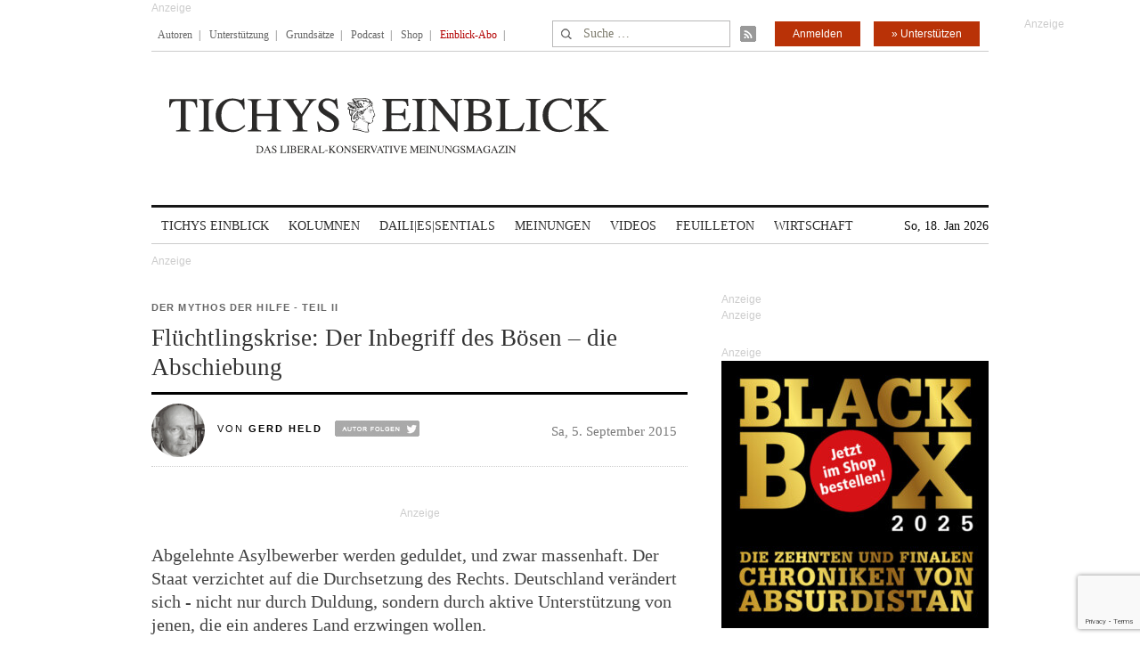

--- FILE ---
content_type: text/html; charset=utf-8
request_url: https://www.google.com/recaptcha/api2/anchor?ar=1&k=6Le6AmwiAAAAAOZstAX0__7Y59Efcp0Wh63ksq_W&co=aHR0cHM6Ly93d3cudGljaHlzZWluYmxpY2suZGU6NDQz&hl=en&v=PoyoqOPhxBO7pBk68S4YbpHZ&size=invisible&anchor-ms=20000&execute-ms=30000&cb=4t1dqint806q
body_size: 48937
content:
<!DOCTYPE HTML><html dir="ltr" lang="en"><head><meta http-equiv="Content-Type" content="text/html; charset=UTF-8">
<meta http-equiv="X-UA-Compatible" content="IE=edge">
<title>reCAPTCHA</title>
<style type="text/css">
/* cyrillic-ext */
@font-face {
  font-family: 'Roboto';
  font-style: normal;
  font-weight: 400;
  font-stretch: 100%;
  src: url(//fonts.gstatic.com/s/roboto/v48/KFO7CnqEu92Fr1ME7kSn66aGLdTylUAMa3GUBHMdazTgWw.woff2) format('woff2');
  unicode-range: U+0460-052F, U+1C80-1C8A, U+20B4, U+2DE0-2DFF, U+A640-A69F, U+FE2E-FE2F;
}
/* cyrillic */
@font-face {
  font-family: 'Roboto';
  font-style: normal;
  font-weight: 400;
  font-stretch: 100%;
  src: url(//fonts.gstatic.com/s/roboto/v48/KFO7CnqEu92Fr1ME7kSn66aGLdTylUAMa3iUBHMdazTgWw.woff2) format('woff2');
  unicode-range: U+0301, U+0400-045F, U+0490-0491, U+04B0-04B1, U+2116;
}
/* greek-ext */
@font-face {
  font-family: 'Roboto';
  font-style: normal;
  font-weight: 400;
  font-stretch: 100%;
  src: url(//fonts.gstatic.com/s/roboto/v48/KFO7CnqEu92Fr1ME7kSn66aGLdTylUAMa3CUBHMdazTgWw.woff2) format('woff2');
  unicode-range: U+1F00-1FFF;
}
/* greek */
@font-face {
  font-family: 'Roboto';
  font-style: normal;
  font-weight: 400;
  font-stretch: 100%;
  src: url(//fonts.gstatic.com/s/roboto/v48/KFO7CnqEu92Fr1ME7kSn66aGLdTylUAMa3-UBHMdazTgWw.woff2) format('woff2');
  unicode-range: U+0370-0377, U+037A-037F, U+0384-038A, U+038C, U+038E-03A1, U+03A3-03FF;
}
/* math */
@font-face {
  font-family: 'Roboto';
  font-style: normal;
  font-weight: 400;
  font-stretch: 100%;
  src: url(//fonts.gstatic.com/s/roboto/v48/KFO7CnqEu92Fr1ME7kSn66aGLdTylUAMawCUBHMdazTgWw.woff2) format('woff2');
  unicode-range: U+0302-0303, U+0305, U+0307-0308, U+0310, U+0312, U+0315, U+031A, U+0326-0327, U+032C, U+032F-0330, U+0332-0333, U+0338, U+033A, U+0346, U+034D, U+0391-03A1, U+03A3-03A9, U+03B1-03C9, U+03D1, U+03D5-03D6, U+03F0-03F1, U+03F4-03F5, U+2016-2017, U+2034-2038, U+203C, U+2040, U+2043, U+2047, U+2050, U+2057, U+205F, U+2070-2071, U+2074-208E, U+2090-209C, U+20D0-20DC, U+20E1, U+20E5-20EF, U+2100-2112, U+2114-2115, U+2117-2121, U+2123-214F, U+2190, U+2192, U+2194-21AE, U+21B0-21E5, U+21F1-21F2, U+21F4-2211, U+2213-2214, U+2216-22FF, U+2308-230B, U+2310, U+2319, U+231C-2321, U+2336-237A, U+237C, U+2395, U+239B-23B7, U+23D0, U+23DC-23E1, U+2474-2475, U+25AF, U+25B3, U+25B7, U+25BD, U+25C1, U+25CA, U+25CC, U+25FB, U+266D-266F, U+27C0-27FF, U+2900-2AFF, U+2B0E-2B11, U+2B30-2B4C, U+2BFE, U+3030, U+FF5B, U+FF5D, U+1D400-1D7FF, U+1EE00-1EEFF;
}
/* symbols */
@font-face {
  font-family: 'Roboto';
  font-style: normal;
  font-weight: 400;
  font-stretch: 100%;
  src: url(//fonts.gstatic.com/s/roboto/v48/KFO7CnqEu92Fr1ME7kSn66aGLdTylUAMaxKUBHMdazTgWw.woff2) format('woff2');
  unicode-range: U+0001-000C, U+000E-001F, U+007F-009F, U+20DD-20E0, U+20E2-20E4, U+2150-218F, U+2190, U+2192, U+2194-2199, U+21AF, U+21E6-21F0, U+21F3, U+2218-2219, U+2299, U+22C4-22C6, U+2300-243F, U+2440-244A, U+2460-24FF, U+25A0-27BF, U+2800-28FF, U+2921-2922, U+2981, U+29BF, U+29EB, U+2B00-2BFF, U+4DC0-4DFF, U+FFF9-FFFB, U+10140-1018E, U+10190-1019C, U+101A0, U+101D0-101FD, U+102E0-102FB, U+10E60-10E7E, U+1D2C0-1D2D3, U+1D2E0-1D37F, U+1F000-1F0FF, U+1F100-1F1AD, U+1F1E6-1F1FF, U+1F30D-1F30F, U+1F315, U+1F31C, U+1F31E, U+1F320-1F32C, U+1F336, U+1F378, U+1F37D, U+1F382, U+1F393-1F39F, U+1F3A7-1F3A8, U+1F3AC-1F3AF, U+1F3C2, U+1F3C4-1F3C6, U+1F3CA-1F3CE, U+1F3D4-1F3E0, U+1F3ED, U+1F3F1-1F3F3, U+1F3F5-1F3F7, U+1F408, U+1F415, U+1F41F, U+1F426, U+1F43F, U+1F441-1F442, U+1F444, U+1F446-1F449, U+1F44C-1F44E, U+1F453, U+1F46A, U+1F47D, U+1F4A3, U+1F4B0, U+1F4B3, U+1F4B9, U+1F4BB, U+1F4BF, U+1F4C8-1F4CB, U+1F4D6, U+1F4DA, U+1F4DF, U+1F4E3-1F4E6, U+1F4EA-1F4ED, U+1F4F7, U+1F4F9-1F4FB, U+1F4FD-1F4FE, U+1F503, U+1F507-1F50B, U+1F50D, U+1F512-1F513, U+1F53E-1F54A, U+1F54F-1F5FA, U+1F610, U+1F650-1F67F, U+1F687, U+1F68D, U+1F691, U+1F694, U+1F698, U+1F6AD, U+1F6B2, U+1F6B9-1F6BA, U+1F6BC, U+1F6C6-1F6CF, U+1F6D3-1F6D7, U+1F6E0-1F6EA, U+1F6F0-1F6F3, U+1F6F7-1F6FC, U+1F700-1F7FF, U+1F800-1F80B, U+1F810-1F847, U+1F850-1F859, U+1F860-1F887, U+1F890-1F8AD, U+1F8B0-1F8BB, U+1F8C0-1F8C1, U+1F900-1F90B, U+1F93B, U+1F946, U+1F984, U+1F996, U+1F9E9, U+1FA00-1FA6F, U+1FA70-1FA7C, U+1FA80-1FA89, U+1FA8F-1FAC6, U+1FACE-1FADC, U+1FADF-1FAE9, U+1FAF0-1FAF8, U+1FB00-1FBFF;
}
/* vietnamese */
@font-face {
  font-family: 'Roboto';
  font-style: normal;
  font-weight: 400;
  font-stretch: 100%;
  src: url(//fonts.gstatic.com/s/roboto/v48/KFO7CnqEu92Fr1ME7kSn66aGLdTylUAMa3OUBHMdazTgWw.woff2) format('woff2');
  unicode-range: U+0102-0103, U+0110-0111, U+0128-0129, U+0168-0169, U+01A0-01A1, U+01AF-01B0, U+0300-0301, U+0303-0304, U+0308-0309, U+0323, U+0329, U+1EA0-1EF9, U+20AB;
}
/* latin-ext */
@font-face {
  font-family: 'Roboto';
  font-style: normal;
  font-weight: 400;
  font-stretch: 100%;
  src: url(//fonts.gstatic.com/s/roboto/v48/KFO7CnqEu92Fr1ME7kSn66aGLdTylUAMa3KUBHMdazTgWw.woff2) format('woff2');
  unicode-range: U+0100-02BA, U+02BD-02C5, U+02C7-02CC, U+02CE-02D7, U+02DD-02FF, U+0304, U+0308, U+0329, U+1D00-1DBF, U+1E00-1E9F, U+1EF2-1EFF, U+2020, U+20A0-20AB, U+20AD-20C0, U+2113, U+2C60-2C7F, U+A720-A7FF;
}
/* latin */
@font-face {
  font-family: 'Roboto';
  font-style: normal;
  font-weight: 400;
  font-stretch: 100%;
  src: url(//fonts.gstatic.com/s/roboto/v48/KFO7CnqEu92Fr1ME7kSn66aGLdTylUAMa3yUBHMdazQ.woff2) format('woff2');
  unicode-range: U+0000-00FF, U+0131, U+0152-0153, U+02BB-02BC, U+02C6, U+02DA, U+02DC, U+0304, U+0308, U+0329, U+2000-206F, U+20AC, U+2122, U+2191, U+2193, U+2212, U+2215, U+FEFF, U+FFFD;
}
/* cyrillic-ext */
@font-face {
  font-family: 'Roboto';
  font-style: normal;
  font-weight: 500;
  font-stretch: 100%;
  src: url(//fonts.gstatic.com/s/roboto/v48/KFO7CnqEu92Fr1ME7kSn66aGLdTylUAMa3GUBHMdazTgWw.woff2) format('woff2');
  unicode-range: U+0460-052F, U+1C80-1C8A, U+20B4, U+2DE0-2DFF, U+A640-A69F, U+FE2E-FE2F;
}
/* cyrillic */
@font-face {
  font-family: 'Roboto';
  font-style: normal;
  font-weight: 500;
  font-stretch: 100%;
  src: url(//fonts.gstatic.com/s/roboto/v48/KFO7CnqEu92Fr1ME7kSn66aGLdTylUAMa3iUBHMdazTgWw.woff2) format('woff2');
  unicode-range: U+0301, U+0400-045F, U+0490-0491, U+04B0-04B1, U+2116;
}
/* greek-ext */
@font-face {
  font-family: 'Roboto';
  font-style: normal;
  font-weight: 500;
  font-stretch: 100%;
  src: url(//fonts.gstatic.com/s/roboto/v48/KFO7CnqEu92Fr1ME7kSn66aGLdTylUAMa3CUBHMdazTgWw.woff2) format('woff2');
  unicode-range: U+1F00-1FFF;
}
/* greek */
@font-face {
  font-family: 'Roboto';
  font-style: normal;
  font-weight: 500;
  font-stretch: 100%;
  src: url(//fonts.gstatic.com/s/roboto/v48/KFO7CnqEu92Fr1ME7kSn66aGLdTylUAMa3-UBHMdazTgWw.woff2) format('woff2');
  unicode-range: U+0370-0377, U+037A-037F, U+0384-038A, U+038C, U+038E-03A1, U+03A3-03FF;
}
/* math */
@font-face {
  font-family: 'Roboto';
  font-style: normal;
  font-weight: 500;
  font-stretch: 100%;
  src: url(//fonts.gstatic.com/s/roboto/v48/KFO7CnqEu92Fr1ME7kSn66aGLdTylUAMawCUBHMdazTgWw.woff2) format('woff2');
  unicode-range: U+0302-0303, U+0305, U+0307-0308, U+0310, U+0312, U+0315, U+031A, U+0326-0327, U+032C, U+032F-0330, U+0332-0333, U+0338, U+033A, U+0346, U+034D, U+0391-03A1, U+03A3-03A9, U+03B1-03C9, U+03D1, U+03D5-03D6, U+03F0-03F1, U+03F4-03F5, U+2016-2017, U+2034-2038, U+203C, U+2040, U+2043, U+2047, U+2050, U+2057, U+205F, U+2070-2071, U+2074-208E, U+2090-209C, U+20D0-20DC, U+20E1, U+20E5-20EF, U+2100-2112, U+2114-2115, U+2117-2121, U+2123-214F, U+2190, U+2192, U+2194-21AE, U+21B0-21E5, U+21F1-21F2, U+21F4-2211, U+2213-2214, U+2216-22FF, U+2308-230B, U+2310, U+2319, U+231C-2321, U+2336-237A, U+237C, U+2395, U+239B-23B7, U+23D0, U+23DC-23E1, U+2474-2475, U+25AF, U+25B3, U+25B7, U+25BD, U+25C1, U+25CA, U+25CC, U+25FB, U+266D-266F, U+27C0-27FF, U+2900-2AFF, U+2B0E-2B11, U+2B30-2B4C, U+2BFE, U+3030, U+FF5B, U+FF5D, U+1D400-1D7FF, U+1EE00-1EEFF;
}
/* symbols */
@font-face {
  font-family: 'Roboto';
  font-style: normal;
  font-weight: 500;
  font-stretch: 100%;
  src: url(//fonts.gstatic.com/s/roboto/v48/KFO7CnqEu92Fr1ME7kSn66aGLdTylUAMaxKUBHMdazTgWw.woff2) format('woff2');
  unicode-range: U+0001-000C, U+000E-001F, U+007F-009F, U+20DD-20E0, U+20E2-20E4, U+2150-218F, U+2190, U+2192, U+2194-2199, U+21AF, U+21E6-21F0, U+21F3, U+2218-2219, U+2299, U+22C4-22C6, U+2300-243F, U+2440-244A, U+2460-24FF, U+25A0-27BF, U+2800-28FF, U+2921-2922, U+2981, U+29BF, U+29EB, U+2B00-2BFF, U+4DC0-4DFF, U+FFF9-FFFB, U+10140-1018E, U+10190-1019C, U+101A0, U+101D0-101FD, U+102E0-102FB, U+10E60-10E7E, U+1D2C0-1D2D3, U+1D2E0-1D37F, U+1F000-1F0FF, U+1F100-1F1AD, U+1F1E6-1F1FF, U+1F30D-1F30F, U+1F315, U+1F31C, U+1F31E, U+1F320-1F32C, U+1F336, U+1F378, U+1F37D, U+1F382, U+1F393-1F39F, U+1F3A7-1F3A8, U+1F3AC-1F3AF, U+1F3C2, U+1F3C4-1F3C6, U+1F3CA-1F3CE, U+1F3D4-1F3E0, U+1F3ED, U+1F3F1-1F3F3, U+1F3F5-1F3F7, U+1F408, U+1F415, U+1F41F, U+1F426, U+1F43F, U+1F441-1F442, U+1F444, U+1F446-1F449, U+1F44C-1F44E, U+1F453, U+1F46A, U+1F47D, U+1F4A3, U+1F4B0, U+1F4B3, U+1F4B9, U+1F4BB, U+1F4BF, U+1F4C8-1F4CB, U+1F4D6, U+1F4DA, U+1F4DF, U+1F4E3-1F4E6, U+1F4EA-1F4ED, U+1F4F7, U+1F4F9-1F4FB, U+1F4FD-1F4FE, U+1F503, U+1F507-1F50B, U+1F50D, U+1F512-1F513, U+1F53E-1F54A, U+1F54F-1F5FA, U+1F610, U+1F650-1F67F, U+1F687, U+1F68D, U+1F691, U+1F694, U+1F698, U+1F6AD, U+1F6B2, U+1F6B9-1F6BA, U+1F6BC, U+1F6C6-1F6CF, U+1F6D3-1F6D7, U+1F6E0-1F6EA, U+1F6F0-1F6F3, U+1F6F7-1F6FC, U+1F700-1F7FF, U+1F800-1F80B, U+1F810-1F847, U+1F850-1F859, U+1F860-1F887, U+1F890-1F8AD, U+1F8B0-1F8BB, U+1F8C0-1F8C1, U+1F900-1F90B, U+1F93B, U+1F946, U+1F984, U+1F996, U+1F9E9, U+1FA00-1FA6F, U+1FA70-1FA7C, U+1FA80-1FA89, U+1FA8F-1FAC6, U+1FACE-1FADC, U+1FADF-1FAE9, U+1FAF0-1FAF8, U+1FB00-1FBFF;
}
/* vietnamese */
@font-face {
  font-family: 'Roboto';
  font-style: normal;
  font-weight: 500;
  font-stretch: 100%;
  src: url(//fonts.gstatic.com/s/roboto/v48/KFO7CnqEu92Fr1ME7kSn66aGLdTylUAMa3OUBHMdazTgWw.woff2) format('woff2');
  unicode-range: U+0102-0103, U+0110-0111, U+0128-0129, U+0168-0169, U+01A0-01A1, U+01AF-01B0, U+0300-0301, U+0303-0304, U+0308-0309, U+0323, U+0329, U+1EA0-1EF9, U+20AB;
}
/* latin-ext */
@font-face {
  font-family: 'Roboto';
  font-style: normal;
  font-weight: 500;
  font-stretch: 100%;
  src: url(//fonts.gstatic.com/s/roboto/v48/KFO7CnqEu92Fr1ME7kSn66aGLdTylUAMa3KUBHMdazTgWw.woff2) format('woff2');
  unicode-range: U+0100-02BA, U+02BD-02C5, U+02C7-02CC, U+02CE-02D7, U+02DD-02FF, U+0304, U+0308, U+0329, U+1D00-1DBF, U+1E00-1E9F, U+1EF2-1EFF, U+2020, U+20A0-20AB, U+20AD-20C0, U+2113, U+2C60-2C7F, U+A720-A7FF;
}
/* latin */
@font-face {
  font-family: 'Roboto';
  font-style: normal;
  font-weight: 500;
  font-stretch: 100%;
  src: url(//fonts.gstatic.com/s/roboto/v48/KFO7CnqEu92Fr1ME7kSn66aGLdTylUAMa3yUBHMdazQ.woff2) format('woff2');
  unicode-range: U+0000-00FF, U+0131, U+0152-0153, U+02BB-02BC, U+02C6, U+02DA, U+02DC, U+0304, U+0308, U+0329, U+2000-206F, U+20AC, U+2122, U+2191, U+2193, U+2212, U+2215, U+FEFF, U+FFFD;
}
/* cyrillic-ext */
@font-face {
  font-family: 'Roboto';
  font-style: normal;
  font-weight: 900;
  font-stretch: 100%;
  src: url(//fonts.gstatic.com/s/roboto/v48/KFO7CnqEu92Fr1ME7kSn66aGLdTylUAMa3GUBHMdazTgWw.woff2) format('woff2');
  unicode-range: U+0460-052F, U+1C80-1C8A, U+20B4, U+2DE0-2DFF, U+A640-A69F, U+FE2E-FE2F;
}
/* cyrillic */
@font-face {
  font-family: 'Roboto';
  font-style: normal;
  font-weight: 900;
  font-stretch: 100%;
  src: url(//fonts.gstatic.com/s/roboto/v48/KFO7CnqEu92Fr1ME7kSn66aGLdTylUAMa3iUBHMdazTgWw.woff2) format('woff2');
  unicode-range: U+0301, U+0400-045F, U+0490-0491, U+04B0-04B1, U+2116;
}
/* greek-ext */
@font-face {
  font-family: 'Roboto';
  font-style: normal;
  font-weight: 900;
  font-stretch: 100%;
  src: url(//fonts.gstatic.com/s/roboto/v48/KFO7CnqEu92Fr1ME7kSn66aGLdTylUAMa3CUBHMdazTgWw.woff2) format('woff2');
  unicode-range: U+1F00-1FFF;
}
/* greek */
@font-face {
  font-family: 'Roboto';
  font-style: normal;
  font-weight: 900;
  font-stretch: 100%;
  src: url(//fonts.gstatic.com/s/roboto/v48/KFO7CnqEu92Fr1ME7kSn66aGLdTylUAMa3-UBHMdazTgWw.woff2) format('woff2');
  unicode-range: U+0370-0377, U+037A-037F, U+0384-038A, U+038C, U+038E-03A1, U+03A3-03FF;
}
/* math */
@font-face {
  font-family: 'Roboto';
  font-style: normal;
  font-weight: 900;
  font-stretch: 100%;
  src: url(//fonts.gstatic.com/s/roboto/v48/KFO7CnqEu92Fr1ME7kSn66aGLdTylUAMawCUBHMdazTgWw.woff2) format('woff2');
  unicode-range: U+0302-0303, U+0305, U+0307-0308, U+0310, U+0312, U+0315, U+031A, U+0326-0327, U+032C, U+032F-0330, U+0332-0333, U+0338, U+033A, U+0346, U+034D, U+0391-03A1, U+03A3-03A9, U+03B1-03C9, U+03D1, U+03D5-03D6, U+03F0-03F1, U+03F4-03F5, U+2016-2017, U+2034-2038, U+203C, U+2040, U+2043, U+2047, U+2050, U+2057, U+205F, U+2070-2071, U+2074-208E, U+2090-209C, U+20D0-20DC, U+20E1, U+20E5-20EF, U+2100-2112, U+2114-2115, U+2117-2121, U+2123-214F, U+2190, U+2192, U+2194-21AE, U+21B0-21E5, U+21F1-21F2, U+21F4-2211, U+2213-2214, U+2216-22FF, U+2308-230B, U+2310, U+2319, U+231C-2321, U+2336-237A, U+237C, U+2395, U+239B-23B7, U+23D0, U+23DC-23E1, U+2474-2475, U+25AF, U+25B3, U+25B7, U+25BD, U+25C1, U+25CA, U+25CC, U+25FB, U+266D-266F, U+27C0-27FF, U+2900-2AFF, U+2B0E-2B11, U+2B30-2B4C, U+2BFE, U+3030, U+FF5B, U+FF5D, U+1D400-1D7FF, U+1EE00-1EEFF;
}
/* symbols */
@font-face {
  font-family: 'Roboto';
  font-style: normal;
  font-weight: 900;
  font-stretch: 100%;
  src: url(//fonts.gstatic.com/s/roboto/v48/KFO7CnqEu92Fr1ME7kSn66aGLdTylUAMaxKUBHMdazTgWw.woff2) format('woff2');
  unicode-range: U+0001-000C, U+000E-001F, U+007F-009F, U+20DD-20E0, U+20E2-20E4, U+2150-218F, U+2190, U+2192, U+2194-2199, U+21AF, U+21E6-21F0, U+21F3, U+2218-2219, U+2299, U+22C4-22C6, U+2300-243F, U+2440-244A, U+2460-24FF, U+25A0-27BF, U+2800-28FF, U+2921-2922, U+2981, U+29BF, U+29EB, U+2B00-2BFF, U+4DC0-4DFF, U+FFF9-FFFB, U+10140-1018E, U+10190-1019C, U+101A0, U+101D0-101FD, U+102E0-102FB, U+10E60-10E7E, U+1D2C0-1D2D3, U+1D2E0-1D37F, U+1F000-1F0FF, U+1F100-1F1AD, U+1F1E6-1F1FF, U+1F30D-1F30F, U+1F315, U+1F31C, U+1F31E, U+1F320-1F32C, U+1F336, U+1F378, U+1F37D, U+1F382, U+1F393-1F39F, U+1F3A7-1F3A8, U+1F3AC-1F3AF, U+1F3C2, U+1F3C4-1F3C6, U+1F3CA-1F3CE, U+1F3D4-1F3E0, U+1F3ED, U+1F3F1-1F3F3, U+1F3F5-1F3F7, U+1F408, U+1F415, U+1F41F, U+1F426, U+1F43F, U+1F441-1F442, U+1F444, U+1F446-1F449, U+1F44C-1F44E, U+1F453, U+1F46A, U+1F47D, U+1F4A3, U+1F4B0, U+1F4B3, U+1F4B9, U+1F4BB, U+1F4BF, U+1F4C8-1F4CB, U+1F4D6, U+1F4DA, U+1F4DF, U+1F4E3-1F4E6, U+1F4EA-1F4ED, U+1F4F7, U+1F4F9-1F4FB, U+1F4FD-1F4FE, U+1F503, U+1F507-1F50B, U+1F50D, U+1F512-1F513, U+1F53E-1F54A, U+1F54F-1F5FA, U+1F610, U+1F650-1F67F, U+1F687, U+1F68D, U+1F691, U+1F694, U+1F698, U+1F6AD, U+1F6B2, U+1F6B9-1F6BA, U+1F6BC, U+1F6C6-1F6CF, U+1F6D3-1F6D7, U+1F6E0-1F6EA, U+1F6F0-1F6F3, U+1F6F7-1F6FC, U+1F700-1F7FF, U+1F800-1F80B, U+1F810-1F847, U+1F850-1F859, U+1F860-1F887, U+1F890-1F8AD, U+1F8B0-1F8BB, U+1F8C0-1F8C1, U+1F900-1F90B, U+1F93B, U+1F946, U+1F984, U+1F996, U+1F9E9, U+1FA00-1FA6F, U+1FA70-1FA7C, U+1FA80-1FA89, U+1FA8F-1FAC6, U+1FACE-1FADC, U+1FADF-1FAE9, U+1FAF0-1FAF8, U+1FB00-1FBFF;
}
/* vietnamese */
@font-face {
  font-family: 'Roboto';
  font-style: normal;
  font-weight: 900;
  font-stretch: 100%;
  src: url(//fonts.gstatic.com/s/roboto/v48/KFO7CnqEu92Fr1ME7kSn66aGLdTylUAMa3OUBHMdazTgWw.woff2) format('woff2');
  unicode-range: U+0102-0103, U+0110-0111, U+0128-0129, U+0168-0169, U+01A0-01A1, U+01AF-01B0, U+0300-0301, U+0303-0304, U+0308-0309, U+0323, U+0329, U+1EA0-1EF9, U+20AB;
}
/* latin-ext */
@font-face {
  font-family: 'Roboto';
  font-style: normal;
  font-weight: 900;
  font-stretch: 100%;
  src: url(//fonts.gstatic.com/s/roboto/v48/KFO7CnqEu92Fr1ME7kSn66aGLdTylUAMa3KUBHMdazTgWw.woff2) format('woff2');
  unicode-range: U+0100-02BA, U+02BD-02C5, U+02C7-02CC, U+02CE-02D7, U+02DD-02FF, U+0304, U+0308, U+0329, U+1D00-1DBF, U+1E00-1E9F, U+1EF2-1EFF, U+2020, U+20A0-20AB, U+20AD-20C0, U+2113, U+2C60-2C7F, U+A720-A7FF;
}
/* latin */
@font-face {
  font-family: 'Roboto';
  font-style: normal;
  font-weight: 900;
  font-stretch: 100%;
  src: url(//fonts.gstatic.com/s/roboto/v48/KFO7CnqEu92Fr1ME7kSn66aGLdTylUAMa3yUBHMdazQ.woff2) format('woff2');
  unicode-range: U+0000-00FF, U+0131, U+0152-0153, U+02BB-02BC, U+02C6, U+02DA, U+02DC, U+0304, U+0308, U+0329, U+2000-206F, U+20AC, U+2122, U+2191, U+2193, U+2212, U+2215, U+FEFF, U+FFFD;
}

</style>
<link rel="stylesheet" type="text/css" href="https://www.gstatic.com/recaptcha/releases/PoyoqOPhxBO7pBk68S4YbpHZ/styles__ltr.css">
<script nonce="EVnZJTiHedI_tIEE_oyc1A" type="text/javascript">window['__recaptcha_api'] = 'https://www.google.com/recaptcha/api2/';</script>
<script type="text/javascript" src="https://www.gstatic.com/recaptcha/releases/PoyoqOPhxBO7pBk68S4YbpHZ/recaptcha__en.js" nonce="EVnZJTiHedI_tIEE_oyc1A">
      
    </script></head>
<body><div id="rc-anchor-alert" class="rc-anchor-alert"></div>
<input type="hidden" id="recaptcha-token" value="[base64]">
<script type="text/javascript" nonce="EVnZJTiHedI_tIEE_oyc1A">
      recaptcha.anchor.Main.init("[\x22ainput\x22,[\x22bgdata\x22,\x22\x22,\[base64]/[base64]/bmV3IFpbdF0obVswXSk6Sz09Mj9uZXcgWlt0XShtWzBdLG1bMV0pOks9PTM/bmV3IFpbdF0obVswXSxtWzFdLG1bMl0pOks9PTQ/[base64]/[base64]/[base64]/[base64]/[base64]/[base64]/[base64]/[base64]/[base64]/[base64]/[base64]/[base64]/[base64]/[base64]\\u003d\\u003d\x22,\[base64]\x22,\[base64]/[base64]/LMOBwpfCusKcwq0EPcKfW8OeccKGw7chZsOKFSQgCMK4FRLDl8Oow6ZNDcOrHzbDg8KBwrvDl8KTwrVrVlB2ASwZwo/[base64]/fmlBAcOdKE1bw6nCrlc7A3hZXU5WbW8KacKxUcKIwrIGF8OkEsOPIMKHHsO2G8O5JMKvCMOdw7AEwqozVsO6w495VQMUCkJ0DMKhfT9rN0tnwrnDh8O/w4FCw558w4A4wolnOAFVb3XDr8Kzw7AweXTDjMOze8Kww77Dk8OMUMKgTBfDqFnCuiopwrHClsOiTDfChMOTZMKCwo4Nw67Dqi8owrdKJm8wwr7DqkTCn8OZH8Ohw5/Dg8OBwr7CkAPDicKURsOuwrQ8woHDlMKDw7TCmsKyY8KtZ3l9fMKnNSbDjDzDocKrFcOQwqHDmsOcKx87wqXDlMOVwqQiw6nCuRfDtsOPw5PDvsO2w7DCt8O+w6MkBSt+Bh/[base64]/[base64]/[base64]/E37ChGU2AMK/bzxsw55KSjBywpzDscKtGBRUwqJXwrd9w6UvIMOmVcOCw4HDmMKGwrLCp8OYw75Hw53CnQNXwqzCriPCv8KRCBXCl0vDk8OKMMO1FC8Awpc3w4RKBH7Csx57woZWwrpuKmtVdsOBK8KVUsKzPsKgw7lvw5zDi8OBV0XCjC9gwrUJL8KPw5LDg1JDTmzCuD/Dv11iw5bClRMwRcOLJh7CoF/Cqh5IQCTDhMOQw4JfLsKEJMKlwpRqwr8bwq4xCXwuw7vDjcK+w7bCpFdZwrjDlWkJETMmJ8OJwq3Ck2vCsxMQwq3DpjlZXFYGCsO4MVPCv8KfwoPDs8KpeFPDmCZtC8KPwoF4QWjCrMKRwoxxJlZ0TMOow4fCjzjDj8KpwqAWZ0bDhEBtwrRmwrRrLMOSBx/Dnl3DsMOKwp43w6xGMSrDm8KWYVbDm8Ouw5LCgsKATA9bIcKlwoLDqkwiWEYbwo88PEHDrVnCuQ1cecOlw7suw5nCqF/[base64]/w5dHPsOLKyTDk3/DssOKw6oTw54yw5sOw4oheS5LLcKcPMK9wrcsHGDDhQPDt8OKFH0bSMKSS2t0w6s/w73DscOCw4nCi8KMKMKuacKQd1zDgcK0D8KBw7zCn8O6AcO2wrfCv3LDoVfDhQvDqTobDsKeOcOHVRPDn8K9IHwZw6DCsT3DlEUDwovDrsK0w6Y7wpXCmMOcEMKZOsKMdcO9wrkmYgXCinFCIw/CsMOmbUEZAMKtwooRwohlQMO8w4FQwqJ5wpB2ccObEMKJw7tIdSZZw5NjwoTCqcOaScOGQTvCmcOhw59xw5/DksKSWsOQw5XDosOQwptkw5bClsO8Sw/CsH8rwrbDiMOGJl1idsOeBmPDsMKKw7l5wrbDsMOFwrVLw6bDvlB6w5dCwoITwqQSYx7Clj3Cv2bCjH/CmsOZcnrCtUpsc8KKSB/Cj8OUw5I0XDBlc1VmJMOGw5zCn8OnPFTDlCEdPi8bRlDCmA92ZAgRQiMKfMKWGhPDtMOlAMO9wrLDj8KIeXg9EBfDk8OfIMKiw53DkG/[base64]/HcOjbi9qwpMlEQtEwoTCsA7DucOjw5wRDMO8H8OTNMKDw6BsDcKrwq3DvMOiWMKTw4/DhMOxG3PDmcKIw6UdPGzCoAHCvwINCMKiXUpgw4DCtnrCisOAFG/CllRdw5R2wofCk8KjwrzDr8KVWyDCgFHCnMOKw5rCucOpbMOzw6UJwqfCiMO9NlAPXT1UK8KKwqjDg0nCkEXCsxUuwp4+wobChsO7B8K7FwjCtnMmYMKjwqzChl9QYnwiwofCtxl3w4VkUXrCujLCtWIJBcKDw5TChcKVw6I2HnjDkcOXw4TCtMOSFcOeRMOpacKzw6/DjUXDrBbDhMOTNMKgHi3CsHBoAMKSwpM+A8OiwoloGcK9w6gMwphxNMOKwrPCu8KhRyMxw5TDsMKvHRnDuELCqsOkVCLDmBBMOE5fw4zCv3/DphbDmTUhWXDCpRLChURGQAMvw7bDiMKHYQTDrVpMMDA8bsOuwoPDqVplw5Ipw7tyw4QrwrrCtsOTNynDn8KuwpYswr/[base64]/CsHDDs1ZEAsOXJcKUwoQEw4t4wqx4HizCmcKlRwrDjsK3MMKGw4FQw7pNMcKOw5PCksOTwo/CkCHDgMKWw6vCu8KGT23CkG00UMKSwrXCl8KowrQtBkIbPRvDsw0wwo3CkWh5w47DsMONw4LCoMOawo/Dt0rCtMOaw6HDuWPClwbCi8KBIBVQwq1BQW/CqsOGw5PCs3/DomrDuMO/EA1Yw6c8wpgsBg5WangOdSZlJ8KENcOfU8KNwqTCt3bCn8O8wrtwPR55YXfDimt9w6zDsMOPw77CtV9FwqbDjjRAw5TCji10w50YN8KCwqdpY8KHw60SHD8Tw6PCp3JkN0EXUMKpw45RSAkMPMK+TDXCg8KkCEzCtMObHcOAP1jDgsORw6AjGsOEw5pkwr7Cs2p/w4vDoXDDqULChcKAw7zCiSxuO8Odw446KxrClsOuNUETw7Y4X8OvTidiYsO2wqVhRcKPw6/Dm0rCs8KCwqo3wqdaMMOaw6gAXmkkfxVaw6wSQgjDgSAGw5LDtsK1fUoURsOpLMKLEjZ1wqvCmlFieipvGsK4wrzDjBVuwoJHw6JDPGTDkxLCkcKhM8KGwrDDg8OEwqHDt8OuGjLCtsK/Yh7Co8OVw7RKwqzCgMOgwrkhesK1woVFwpIywqXDsCU6wrwzb8Kywo4bMcOpw4bCg8Ogw6EmwqDDk8OpXsKjw4ZTwpPCqC0aBsOAw44swr3CnnXCkFTDhjQcw6tsb2vDinvDqAYywrfDjsOQSjlPw7FiBnHCgMKrw6rCpR7Duh/DkSrCiMOHwopjw5oyw5HCgHjDusKMVcK7w7E6Z39sw68Uw7p+a0tJTcKJw59kwo7DjwMdwpTCiU7ClUjCokVpwqXCo8Kgw6vCjjchw45Mw4J0GsOvwojCocOwwpjCt8KCYmMHw6DDo8KuXG7Dl8O6w4wJw4PDqcKlw4lEUm3DkMKpGwjCp8KCwp5edBp/[base64]/CujPCmm1xw4DCisKQECdNw4hYecKuwpcmXsKqdTleE8OSD8OTHcOAwpnCjGTCsgwwCsKoOBfCocKLwovDoHQ6w65iCsOhGMOlw6fDnTBjw5TDhFZ/w63CpMKWwqzDu8Oiwp3CqE3Dhgpjw5LDginCucOTZ2AfworDtcOOIiXCrsKfw6dFEH7DvCfDocKVwqzDiAolwofDqRrCqMO+wo0CwoZEwqzDmBcIRcKtw4zDujt/L8OrNsKcYyvCmcKkSDjDksKEw5c1w5oWHznDmcOSw7YcFMO4wqAlOMOFEMK/b8OxBXcBw6ElwrcZw5DCjT/CqhfChsOZw4jCt8KRZMOUw43ChiHCisOedcKID0RqPwoiFsKnwr/CqQQcw5/ChlDCoBLDnAJxwrvDt8Ktw6h0AlAjw4zDilDDkcKNPk0+w7RdUMKcw6Aww7Z/w4XDsWrDgFUDw4g9wqEIw6bDgcOPwo/Dv8K9w68BEcK2w6zDnwLDrsOMf3HCkF7CksOTPy7CncK9ZFPCjsOZw4k0TgYEwrTCrEAUUsOze8O3wqvCmDfCt8KWWMOmwpHDsQVfJArCvyvDqcKEwpFywovClsOMwpLDqj/DlMKgw7fCtwgLw73CvhfDo8KUGSE/LDTDvsOUcHbDrsKhwrl/w6HCsUoXw49Pw6PCly/[base64]/[base64]/MsOVfw8Iw7PCq8Kew7TDgFLDgSzDmmoBw6FQwoNSwq/CjC0lwqDCmAtuO8KwwpVRwrjCo8Kww6k0wrYCIsKBXlDDpEtWMcK3KzAmw4bCh8OmbcOPPUNyw796SsK6EsK0w5Jaw4XCrsOmcyojw6o/woLCsQ/ChsKnccOnHmTDgMOdwoFcw4cww6jDmkrDg00ww7oZNT7DvRIiMMOmwrzDm2w/[base64]/DoDXCm8OGXWt+wp5lKEfCtsKaDcKpw69Vw5hGwqXDs8Ktw5dswo/[base64]/Dm8OqwoRPbcKDPg0yGsONQMO5w4rDmFAPHcKVZcOuw4PDhwLCnMO1IcO+OjvDjcKiEMKww6Qkdzg2asKHOcO3w7TCm8KBwrApVMKJdMOYw4BJw7/[base64]/[base64]/BcKOOgfCk0t2AcKAShPDksOKMw/[base64]/w4fDtsOcGMKkw4fDg8K6X1XCpsOeL8KowpdcwqbDo8KmHUrDhUM4wpvCl0oEFsK8EFoww5PCt8O3wo/DicK0D1zCnhEdJcOpI8K8ScOYw6xgFG3DvcOuw6XDrcOIwoHClcKDw4kaEsKEwq/DhsO3dCHDo8KWO8O3w6x1wr/[base64]/Ci8KHGAtLEjbCon3CtcO2wpFBEw5Ow5TDuz8yUlHCg3/DuzZUCzDDmcK3dMOqSxVQwodnFcKSw5UCTXAeZ8Onw7zCicK4Jilsw4/DlMKuYlAEccOLFsOWcSrCm3Iwwr3DncKGw5EhBwjDkMKHJcKLEVTCgC/[base64]/[base64]/CnMKCwpzCkMOcworCuinCtsOOCSDCgSYOPm9DwqfDl8O0HMKIQsKNB37DosKiw58BYcKoCjhQfcKuEsKxZBjDmnbDiMOtw5bDsMOvXMKHw5/DlMOvwq3DgWIzwqEww5ZIYGsybRdBwrTDi2bCrVnChAzCvQjDr2LCrhbDs8OSw6waLlXChzZiGsKnwooZwo3Cq8KHwrwgw74WJ8OGJ8KDwrRfIcKNwp/CpMK7w4NXw4J4w5U/wplTNMKvwocOPzPCsB0ZwpPDqh7CpsOQwpI4OELCojRiwpR9w7k3NcOQYsOAwqMkw75+w5lWwpxuUEzDtg7Cuj3DhHl4w5TDu8KZWsOCw5/Dt8OIwr/DvMK7wr3DrsK6w5DDlMOaD01bdkRVwpzClzJLScKDI8K/[base64]/DscOOw5UnPz/Cn8OpU8OdwozDljrChhIFw4xnwpRuw6liIcOjHsKkw5pgHXrDl3HDuCvCtcKgCGVedWwFw5/[base64]/HhRyw4zDtMOawqnCv3rDi05CfsKhBMOuwr3Dt8Kpw5klGWdZXB5XbcOyScKQH8OPCx7CpMKEf8KkDsKuwp3CmTbCnhkJTWgSw7XDk8OmOw/CocKiAwTClsKASyHDtQ/DhW3DkT3Cp8Kow6crw6PDl3hBbEnDocOpUMKEwo1lWk/DksK6Pn0/[base64]/Ci0kzGUHClMKQw6nDnDXDssKTwpIHCMOjAMO1F8Ocw4Bww5/DqlfDq0bCkG/[base64]/w67DjcOSWTfCuGjDiVkqwqMBVFM+ChvDqCPCgcOdLRpiw6k6wqhzw4vDhcK7w6oFHcK2w4lIwqIFwpHChwrDuVHCiMK3wr/Dk1/CgMOYwrLCjS/CvsOPVMK6LyzCsBjCqwjDicOiKlRFwrbDq8Oew7ZCWi9FwpXDqVvDgsKYdxDCoMODwqrCmsKCwq/CpsKLwosUwr/CqlrDhXzCq17CrsKoEETCkcKQQMOuE8O2BUc2w6zCsUzCgz4lw6jCpMOAwrdpa8KsDSZeKMKSw6FtwqHDnMKPQcOUZ0wmwpHDpWPCrQsqE2TDi8OawqY8w4ZswqnCqk/Cm8OfOcOSwowuFsOpIsKrwqPDsFE/Z8OFZ33DuRTCr2ppHsOSw6DCr3kkWMODwoNWAsKBSR7Co8OdN8KLQMK5N3nCqMKkN8OyBCAXIkDDtMKqDcKgw4h5IWBFw4sjfMO6wr7Dp8O3a8KzwqhaNFrCs0zDhGVDD8KMF8O/[base64]/DtFdkT0k3EMKxwqDDo2V+w6UzDsK1w75MH8Kfw7vDhTtOwq0lw7Flwqo7w4zCmVHDkcOnGz/CohzCqsOTNhnCucKgNEDClMOsUR04wpXDsiHDtMOmVsKDHxrCt8KUwqXDnsK1wp/DtnwcaGZwaMKAMAZ8wpVtLcOGwrBtBy58woHCgSMIYxhKw6jDncO1ScKnwrZow7Zew6QSwqLDtEthGBRUHTV2C1/Cp8O0diIBP1DDg23DlijDm8O7M0FgIEo0ZcKJwqnDunRraBAew4TCncOgHMO1wqMMcMOZYEBMaQzCkcO/[base64]/DmcKSw7Vjw6LCjkcmwqgXwo93akHDrMOgLsKqwqDCn8KJRsOgScOZLxV7NCZkEjRqwr7CpVvCvFssCD7DusKhYEbDsMKDaljCjgR/ZcKFUinDnMKIwr3CrmMQY8OIP8Otwp5IwpjCrsOHRTQ/wrjCn8ORwqsucSTCpcOzw6AWw5rDncOOOMOOCR9gwqbCuMOJw6FVwrDCpHjCnzkyc8Klwoo+A2E9BcK7WcOWw5fDn8KJw7jDgcKOw65kwrjChsO7HsOIBcOEYj7DtMOuwqZywqAPwo1AcgDCvWrDsw9eBMOvU1vDvcKMFcK5QVPCmcOCPsOKWF7CvsOUewXDqQrDsMO/[base64]/KMOEw5nDl8KuwqZOwqZLFMOReS7CmgnDgXLCpcK1GMOGw7E8MMOKZMOOwpLCt8OCNsO6XMOsw5jCu0AqJMKrazzCmm/DnVrDq2wEw5I/[base64]/DjV/Dt8OTJzfCjMOKa8ONZ8KEXMKmPXnDssODwo5jwpXChmxLPC/[base64]/CpMOOwpzCuMOefhkhw5PCgkHCs8OMZy/[base64]/Hl/DocOkw55HwphuBAJpIMO4e1ZjwrLCu8O0TTcGRV1VH8K/[base64]/FsKjwqhKw5/DnMOSJhYxw5/CmsKpJk8ow5rDlR/Cm2XDh8OmIMOjFygVw7jDhS7DsQfDtBRCw4tPEMO2wq7DhVVqwrd9wpIFbsOZwrkxNQrDoTXDlcKXwpxydcKVw5Vtw51/w6NFw5NVwqMUw63CkMOTJWjCk1pfw50wwqPDi0TDiGpQw5ZowoMiw5sAwoLDrycYd8KUZMO1w6/CjcK6w6hvwoXCo8Oxw4nDmHMzw78Kw47Dq2TCkC7DiX7CiifCisOgw5XDs8OUSFJnwqJ6wpfDglfDk8K1wr/DiBBVIFnDpMOLRmwLXsK+YkA2wr7DoDLDisKoSX7CvcOCdsOOw47Cs8OxwpbDkMK+wq3CukVCwqQBF8Kpw5MTwrx7wpnDogTDgMOEeADCg8OnTlrDgMOncnpbLsOYTsKswpLCqsOkw7bDmlgkIU/DqcKOwpZMwq7DskfCksKxw6vDnMOTwqMxw7nDucKkGSLDih4EAyXDhipww7xkElHDlzTCpcKzRT/Dm8KEwpI7LCBGDcKMKMKVw5XCicKQwqPCi30CSmnClcOwPcOew5JafFzChMKbwrXDuwQ/[base64]/DgMOJwqTDo8K1JsOAwpjCpWg4Lz/CngzDrSZjG8Kkw5nDsRfDiXkTNMOowoNDw6ZtUAHCjFBzZ8OCwoHCicOGw69fMcK9OMKjw7xWwqwNwo3DksKiwr0DZkzCn8Kqwrc9wpg6E8ODZ8K1w5XCplIVfcO/FMKqw6nDhsOebwRtw47Cny/DqjbDlytdBUEMGAHDncOaPQwRwqnCgkTCvUrCncKUwqHDv8KIXTDCugvCtyFJYnLCgXbDgxjCv8OSCEzDnsKuw5/CpmVlw4h3w5TCoCzCgcKCPMOgw7vDhsOEwobDqTh5w5fDtxpdw5TCscKCwoHCml8zwrvChlnCmMKfPsKMwp7CuHA7wqdCeGrCn8K2woIBw6lwRTZMw67DkBhMwphAw5bDrzAkYUldw5c0wq/CvEULw59Rw6HDlkbDu8KCScOGw43Do8OSI8O2w6tSW8Okwr1PwrJFwqPCicOHPmJ3wr/ChsO8w5wmw5LCg1bCgcOTS3/Djh1Mw6HCksK4w41SwoF1Z8KHPAF2JW5qAcKAFsKrwpBkcjPChcORPlPDocOswoTDk8K7w7QIXsKkd8OIFsO/RHIWw6E2DifCpMK/w7wtw75DPytIwqfDiQvDgcOBw5pxwq13V8O+OMKJwq8dwqspwpzDnhbDnsKUOCNDw47DvzHCglLCrV/DgHfDpynCp8OFwo12bcKJdVxTOcKgSsKZEB5FPBjCrz3DrsOew7TDozBYwpBsSHIcw6wJwrx6wqjChkrCu3xrw7gCaUHCmsKzw4fCs8OwFERBf8KzGHoowqVVbMKNe8ONZMKrw6kkwpvDtMOYw5V1w5lZfMKUw7DCinPDgixGw4LDmMO/[base64]/wr/DhMK/w7LCmEfCpMOqwoDDr8KGw5d0QEQvwqTCqXrDg8KgVlpwOsKvaxkXw7nDmsOAwoXDsGhdw4Mgw7ZRwojCucK/[base64]/d21xwrrCpRTCi8OvNMOrVcOzwrLCoAw+OxF4eBnCjFrDggrDg2XDmFwRTw0PasKoIxvCt3/ChUvDm8KTw4XDiMOdKcK/[base64]/DgjEow4jCqy8IwqkawpvCpR3Di8O3dAMDw6gYwp4cGMOow45GwovDk8OzE0xsLmRfY3M6UDrDhsOvD0dEw7HDm8OLw6jDhcOCw5ZFw5LDnMOfw6zDnMKuU15NwqRiKMOEwozDjRLDqsKnw5wEw5Y6EMOBL8OFWVPDnMOUwoTDmHUdVwgEw5AecsK/wqHCnsOUejN3w6lFLMOAUVzDo8KGwrxSBMO5VlfDlMKeI8KxM1sNEMKQVw9EGVxowrDCtsOHbMOlw40GbA7DuTvCuMOgFgYWwqFlMcO2AUbDi8KKX0dJw4DCgMKOK0JWMcKTwrIGNBVSGcK/IHrCtlPDjhJRQlrDhj8sw55ZwroiJj49WHPDrsOXwrINRsOGIyJjKsK5ZUx9wqMXwrPDi3J5dDbDjiXDr8KiJcKkwpfCvmdIRcORwp0WXsKLByrDuXgSIkoJPFXClMO/[base64]/[base64]/[base64]/w64WwpbCo8K3w5EfTMOMw6/CnA3DmDfDoh/Cs8KnwpxGw7DDhMOYP8OnccOKwqs5wqgVDjnDlsKjwrHCqMKDOnTDh8KZw6rCthVPwrI+w5t+woJJD1gUwpjDncKICBJowpkIbSRCecKvM8KxwoEuWVXCucO8SnLCknYYHsOtEmHCmcO6BsK+VTxsU03DrcKheEZfw7jCmg3Cj8KjCRzDusKZLFxww5F/wqoZw74mw7ZFZ8K9BW/Dl8KpOsOhDUVIwp/CkSPDjsOgw7d7wo8EOMOfwrNvw7J2wpTDvcOkwoUyFmFVw5rDjMKxXMOKYUjCvixTwqDCocO2w647Lll1w5fDiMO1azpwwoTDiMKADMOQw4rDniJ6VmPCn8O1bcKUw6vDgDvDjsOZwpHCl8OSaFp+UMKwwroEwqLCoMKGwo/[base64]/DcKAMDMKH8ODacKJMCPDmUDDrkxSXMOdwqDCjcORw4nDj0vDncKmw4nDuGHDqiBvw7N0w54Pwqw3wqzDmcKpwpXCicORwpN/[base64]/DuzVSw6TCtMOlbX/[base64]/Dt8Kiwq3CrgnDk8O3fmopw6h2JsONwpQfw5bDuDDDtTIDccOuwoU8Y8KcYkrCiwZNw6/[base64]/wqHDj0HDs8OcTMKyH2XDiMOEBMK5MMO7w6kPw6xcw7EtSF/CjBXCrynCksO6L0BoCD/ClmAkwq1/VgXCvsKZPgEdFMOsw69xwqjClkDDt8Kew6R1w5vDhcO8wpd6FsObwqdIw5HDlMKrWE3ClTHDsMOuwoplUznCmsOiIz7DtsOHSsKaOCdIRcKzwozDrcOtPFPDisOrwpwpQ13Do8OWNDfClMKkVkLDmcKawopNwr3DsFXDmwNAw7MwO8OZwo54w7xGAsO/d0gsYFEFTMO+bmQce8OIw5tQDgXDlxzCv1AJDAEiw5TDqcKuZ8OHwqI9FsO4w7UYVxnDjG3Ck2tSwrBmw7/CtjzDn8K0w7rDgCHCjWLCihhHCcOsdMK1wqklUHbDv8KMNcKMwoLClAovw5XDucKBfzBjwqwvTsKjw5RSw5bCpH7DuXTDmnHDgwBiw5BBJTLChUHDq8KPw64UXDPDhcKCSBknwr/DnMKRw7jDsRN8XMKFwq9hw7ccP8OrLcOWQsOowrkTKcOYXcKHZcOBwqrCosK6UhM3VDBFLx18wpxmwrTCh8O0ZMOYbhDDh8KSUnc+QsOEJMO5w7fCk8KwQzRtw6fCjS/[base64]/Dp8Onwoh9Az8twobCtsKjT8KQIGnCisOJRlFQw4wuecKABcKQwrkzw7J+NMOfw4tswoYzwo3DhsOkPBEMA8O/[base64]/DuF14bXXCrcOtNcKVIHXDg8O0GMODFg/DjsOeB8K7PFHCnsO+bMOtw74rwqlew6bCqsOtAcKpw5Enw7cOcE7Ch8OAb8KYwp7Cr8ObwoY+w5bCj8O8JnUXwp/DgcO1woJVw7TDscKBw4Q3wqLCnFbDn0FNGBdHw5Eywr3CtXXCgybCtGVOL205ZMO8MsOQwofCqT/[base64]/wp3DvzfCpMKCJMKpw55FLk0ZKAQHwrV7YCrDscKMKcO0VMKRbMKMwpjDg8OfenhyDRPChsOMQVfCpiTDmAI2w7BLHMOtwrEBw53CulRsw6TDqcKrwoBhFcKQwq/CjEnCosKLw4JsWwIGw6XCq8K8wp7CszsxTl4VNk3Dt8K1wqvClsOdwqBIwrgFw6DCgMOhw5VMZwXCmGHDoD5BfQjCpsOiAcOBHghTwqLDmFgbCRnCnsKcwo84fsO3cwwlPUZXwqFjwpXChsKSw6jDqRhXw4/CrMO8w6nCkCg1bipCwrnDqVdAwos7ScOkVsK3Bkpsw5LDn8KdDTMyOlvCr8OuGlLCisKbKhE3Y14qw7l9d13DjcKKPMK/wr09w7vCgsKTfhHDult7KiVyc8O4w4DDsxzDrcO/[base64]/ClnDDmMK6wrfDsgsKBj0RwqAKEQ83fy/[base64]/wph6wo7Do8KAw5EVwpjCvMOKOFXClUpuwofDtlPCt1PCvMO3w6I4wqrClFLCuD1eNcOkw7/Cq8OqPwPDjcOCwrsxwovDlGLDl8OLdMOCwqnDmsKkwrYAAcKaYsO4w6rDvTnCqcO6wrnDvkDDhBQ6fsO8d8K3e8K8w7AcwozDuDURM8Ozw4vChko9M8OgwrHDpsKaAsK+w4DCnMOsw6JyaFdbwo0DKMKXwpnDpR8Ow6jCjU/[base64]/Cp8KHw5zDqXsAL2zChsOLwqJ8Qk1kb8OOw67CmsOXClV3wq7DtcOBw4zCr8KTwqgaKsOXO8ORw7MJw47DjUJqaw8yAMO9biLCk8OvKSNBw73CiMOawox6OULCtBzCssKmecOMcVrCoT1ewpslKy/Ck8ONWsK3QFkiO8OAGmtww7E6w4nClMKCER3ChXdhw4PDkcOKwrEvwrnDvsOEwoHDmkDDtSNxw7fCucOwwr5EWndBwqJ1wp0GwqDCo0hdKlTCixzCij00BV83CMO8GG9UwqQ3U0N4HgTDlFB4w4rDgMOGwp0IFQTCjlIKwotHwoPCmzs1fcKSYWoiwr1wEsO/[base64]/[base64]/CmsOHwpkyEMKyw7PCqnDDvxAmwr4Nw5d4wqDDlAwcw5/DjCbCgsOaTQ4SbmEMw6fDpk8ww5J1HSIuRxNcwrRMw4TCrh3DpiXCjU9/w4UKwol9w45vQ8K6D0HDiVrDv8KEwolVPhBywofCgDA3R8OKTsK8KsOXDlogAMKEOj17wpkswrFtV8KHwp/[base64]/w67DgGHDo8KaBMKGwokWw70CQmE8QjMlw5rDgRcLw4/Cph/CnQlNRxPCt8OpbEzCssOVQcK5wrA/wpjCuDJMwrYkw51gw6PCkMO9fUDCo8KBw7nChwbDgsKKwojCk8KvesOSw4nDuh1qP8Oow5ggKFxQw5nCmgHDl3QPCm/DlzXCvEQGbMOlJjcHwrlEw5hCwoHCjznDlVLClMODbShPbMOCaBLDt2soJVY4w5vDq8OvdxhnU8O6H8K/[base64]/DpS3Dg3HCk8OxeMO6w7kjwoJJRGTDuUTCgSNXbBDClEfDp8OYNy/DiFZQw6fCscOpw7DCvUVpwr1PI2jCnSUEw7XDo8O5WMOTVSkoG2nDpD7Cq8OLwo7Do8ONwpHDl8O/wo4jw6vCmsK6clohwrRhw6/Cu1TDpsOGw5FwZMOvw7cqJcOvw6RKw4QIOnnDjcKmDsO2dcOxwrzDk8Oywr9yYF0gw6/[base64]/w63CjinDlFjCosO0w7zDl0RTQMOcw6/CksOlYcOkwpV8wo3DlMOyQcOWbMKLw6/Ds8ORAFETwoADOcKvMcKqw7PDhsKTKDszbMKIcMOuw4EMwrfDrsOSAsKiUsKyV27ClMKbwotTYMKnNydvMcONw7gSwoUwecO/[base64]/[base64]/MynDhRUQwpQPw6DCgsOaw7gAw7t5wpLCnMK3woxww5V8w5Jaw6PDmMK1w4rDnlHClsO1DhXDmEzChkDDqgHCmMOsBsOEJMKRw4HCsMKbPB3CiMK2wqUeS2LCksO/[base64]/[base64]/DpsOSNMOfwrADwrvDsT1Uwq/CnW3CmylRw59Aw7tyYcKARsKPWMODw4p8wo/[base64]/Du8ONwq8wasOZY8OCwocdwqteaMKnw71swprCiMO+R07CisK+w5Viwr9hw4/Cg8KPK0xNBsOdHMKKMnTDpA/[base64]/wpLDusKnwpTDiR0SMVrCvcOmJcKtwrlZQl06VcKmFsOGAx9NeVrDm8OjTnB/wrRGwp04McKRw4vDksODC8Osw4guUMOewoTCgWrDqRxHEFRKB8O1w68bw7BcS3UOw5DDi0zCqMO4EMOGSjPCisOmwosDw4szScOPIS/DplLCqsOJwpRTQsO5YHoIw7zCscO0w4Bbw7fDqcK9ZMOqEhNXwpVsJlNCwpFwwrzCjwTDlyvCvMKdwrvDp8KsdSvDmcKxUnhow63ChCMqwoQvHTZ+w6/[base64]/CvMKjwrbDpScKLjjCnyLCoi4APhccwp92eMOANUtcwoDClh/DogjCnsKlWMOtwrQ6fMKFwr3Cgk3DjREtw6rCjMKufnIrwpPCmkRxYMKLCGvCnMOIPcOJwo0EwrYWwqBGw4XCtTfCn8KbwrM+w4jCpMOvw49QdGrDhCLCgsKaw69Lw7XDuG/CvcKLwqbCgw5jDsK6wq5xw5wUw5BaPm7CpEkoLmTClsKEwpXCpmAbwr48w4l3wqDCgMO7KcKcZ0XChcKow73DkcOtLsKvTivDswR+N8KBfHxow7nDtmPCuMOSwr4wVQQgwo5Ww6rCqsO1wq3DgcKew7cufcOjw4FewoHDj8OzC8O7wp4ASwvCvTnCmsOcwo/[base64]/CjsKVLMKbG8Oew43DuDgLw5hBdEDDoVE/[base64]/AxFuw4XDj8K+w7RDwqHDqCErwpfDvDN/SMOTV8Opw7nDlklFwrbDpRsAH1PCigEKw4I5w57Dtw1BwocqcCHCi8KnwpvCkETCkcOxwrhaEMK2ZsK/[base64]/DrRrCjcO/UwoIw5MqwoUhKMOpaxMhw5vDiMOHw4U6w5HCiVrDnsK3fh8FUmkxw4ggAcKxw7TDl1gxw7rCjW9XcCLDjsOPw6HCosOywrUfwq/DgAp0wojCv8OnEcKgwoQzw4TDgDTDocODOSJ2F8KLwp5KaWwCw5ZYOko9G8OgHcK1w6nDk8OzKCM9JmkGJ8KSwp52wq5gaxDCkAh1w7HDt3MTw5URw7XChGxEYj/[base64]/[base64]/DksKuwpvCuCjCvgjClsOld8OrRMK1wogUwr0KN8KuwqoHScKUwokvw4/DihrDuDV/MUbDlHkmW8KywoLDtsOyfmLCokNnwq8zw4wvwqPCkBATQXPDs8OVw5YCwrvDjMKew5hlEm1hwpXCpsOMwpXDqMOHw7wRSMOXw5DDscKvVcOKKsOYVi1QJsOcw43CgBgZwrTDskQrw7BEw4/DqypCa8KhJsKyQsOvRsKLw5wJI8OYBQfDncOFGMKEw6smXkPCi8K8w4DDhAnDg2kGWlt3XVt0wpLDh2LDhg/DksOfMmTDsiXDsGLDgjHCnsKOwpkjw40dfmAkwrDDnHsGw4fDt8O/wo/DgVEuw6zCqkEQfQV0w4ZuGsKgwrPCgUPDonbDpMOVw7cKwohES8OHw4DDqzskw54ELAA5w45PK1M\\u003d\x22],null,[\x22conf\x22,null,\x226Le6AmwiAAAAAOZstAX0__7Y59Efcp0Wh63ksq_W\x22,0,null,null,null,0,[21,125,63,73,95,87,41,43,42,83,102,105,109,121],[1017145,130],0,null,null,null,null,0,null,0,null,700,1,null,0,\[base64]/76lBhnEnQkZtZDzAxnOyhAZ\x22,0,0,null,null,1,null,0,1,null,null,null,0],\x22https://www.tichyseinblick.de:443\x22,null,[3,1,1],null,null,null,1,3600,[\x22https://www.google.com/intl/en/policies/privacy/\x22,\x22https://www.google.com/intl/en/policies/terms/\x22],\x22805vHtxK3iBhNHYlC18eKtcGHbG3aD/TQyKeH2uEoMQ\\u003d\x22,1,0,null,1,1768751023914,0,0,[43,204,225,101,223],null,[52],\x22RC-eGV-y0ECIZLM6A\x22,null,null,null,null,null,\x220dAFcWeA4EyzmT0qf_zRdNaGG8PpFEoc8wNBJV6oZvQBLynLyCiMWUu1jelMo6jWcRhZkLVpypPqDtOOfaqFVsSnj20aTct0Llow\x22,1768833824172]");
    </script></body></html>